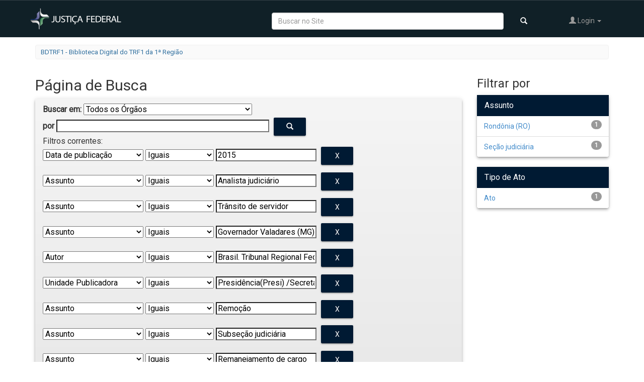

--- FILE ---
content_type: text/html;charset=UTF-8
request_url: https://portal.trf1.jus.br/dspace/simple-search?query=&filter_field_1=dateIssued&filter_type_1=equals&filter_value_1=2015&filter_field_2=subject&filter_type_2=equals&filter_value_2=Analista+judici%C3%A1rio&filter_field_3=subject&filter_type_3=equals&filter_value_3=Tr%C3%A2nsito+de+servidor&filter_field_4=subject&filter_type_4=equals&filter_value_4=Governador+Valadares+%28MG%29&filter_field_5=author&filter_type_5=equals&filter_value_5=Brasil.+Tribunal+Regional+Federal+%28Regi%C3%A3o%2C+1.%29+%28TRF1%29&filter_field_6=other&filter_type_6=equals&filter_value_6=Presid%C3%AAncia%28Presi%29+%2FSecretaria+de+Recursos+Humanos+%28Secre%29&filter_field_7=subject&filter_type_7=equals&filter_value_7=Remo%C3%A7%C3%A3o&filter_field_8=subject&filter_type_8=equals&filter_value_8=Subse%C3%A7%C3%A3o+judici%C3%A1ria&etal=0&filtername=subject&filterquery=Remanejamento+de+cargo&filtertype=equals&sort_by=dc.title_sort&order=desc&rpp=80
body_size: 56016
content:


















<!DOCTYPE html>
<html>
    <head>
        <title>BDTRF1 - Biblioteca Digital do TRF1 da 1ª Região: Página de Busca</title>
        <meta http-equiv="Content-Type" content="text/html; charset=UTF-8" />
        <meta name="Generator" content="DSpace 5.8" />
        <link href="https://fonts.googleapis.com/css?family=Roboto" rel="stylesheet">
        <link rel="stylesheet" href="https://use.fontawesome.com/releases/v5.0.8/css/solid.css" integrity="sha384-v2Tw72dyUXeU3y4aM2Y0tBJQkGfplr39mxZqlTBDUZAb9BGoC40+rdFCG0m10lXk" crossorigin="anonymous">
        <link rel="stylesheet" href="https://use.fontawesome.com/releases/v5.0.8/css/fontawesome.css" integrity="sha384-q3jl8XQu1OpdLgGFvNRnPdj5VIlCvgsDQTQB6owSOHWlAurxul7f+JpUOVdAiJ5P" crossorigin="anonymous">
        <link rel="stylesheet" href="https://fonts.googleapis.com/icon?family=Material+Icons">
        <meta name="viewport" content="width=device-width, initial-scale=1.0">
        <link rel="shortcut icon" href="/dspace/favicon.ico" type="image/x-icon"/>
        <link rel="stylesheet" href="/dspace/static/material/material.css" />
	    <link rel="stylesheet" href="/dspace/static/css/jquery-ui-1.10.3.custom/redmond/jquery-ui-1.10.3.custom.css" type="text/css" />
	    <link rel="stylesheet" href="/dspace/static/css/bootstrap/bootstrap.min.css" type="text/css" />
	    <link rel="stylesheet" href="/dspace/static/css/bootstrap/bootstrap-theme.min.css" type="text/css" />
	    <link rel="stylesheet" href="/dspace/static/css/bootstrap/dspace-theme.css" type="text/css" />
        <link rel="stylesheet" href="/dspace/static/css/trf1.css" type="text/css" />

        <link rel="search" type="application/opensearchdescription+xml" href="/dspace/open-search/description.xml" title="DSpace"/>

        
	<script type='text/javascript' src="/dspace/static/js/jquery/jquery-1.10.2.min.js"></script>
	<script type='text/javascript' src='/dspace/static/js/jquery/jquery-ui-1.10.3.custom.min.js'></script>
	<script type='text/javascript' src='/dspace/static/js/bootstrap/bootstrap.min.js'></script>
	<script type='text/javascript' src='/dspace/static/js/holder.js'></script>
	<script type="text/javascript" src="/dspace/utils.js"></script>
    <script type="text/javascript" src="/dspace/static/js/choice-support.js"> </script>
    <script type="text/javascript" src="/dspace/static/material/material.js"> </script>

    
    
		<script type="text/javascript">
	var jQ = jQuery.noConflict();
	jQ(document).ready(function() {
		jQ( "#spellCheckQuery").click(function(){
			jQ("#query").val(jQ(this).attr('data-spell'));
			jQ("#main-query-submit").click();
		});
		jQ( "#filterquery" )
			.autocomplete({
				source: function( request, response ) {
					jQ.ajax({
						url: "/dspace/json/discovery/autocomplete?query=&filter_field_1=dateIssued&filter_type_1=equals&filter_value_1=2015&filter_field_2=subject&filter_type_2=equals&filter_value_2=Analista+judici%C3%A1rio&filter_field_3=subject&filter_type_3=equals&filter_value_3=Tr%C3%A2nsito+de+servidor&filter_field_4=subject&filter_type_4=equals&filter_value_4=Governador+Valadares+%28MG%29&filter_field_5=author&filter_type_5=equals&filter_value_5=Brasil.+Tribunal+Regional+Federal+%28Regi%C3%A3o%2C+1.%29+%28TRF1%29&filter_field_6=other&filter_type_6=equals&filter_value_6=Presid%C3%AAncia%28Presi%29+%2FSecretaria+de+Recursos+Humanos+%28Secre%29&filter_field_7=subject&filter_type_7=equals&filter_value_7=Remo%C3%A7%C3%A3o&filter_field_8=subject&filter_type_8=equals&filter_value_8=Subse%C3%A7%C3%A3o+judici%C3%A1ria&filter_field_9=subject&filter_type_9=equals&filter_value_9=Remanejamento+de+cargo",
						dataType: "json",
						cache: false,
						data: {
							auto_idx: jQ("#filtername").val(),
							auto_query: request.term,
							auto_sort: 'count',
							auto_type: jQ("#filtertype").val(),
							location: ''
						},
						success: function( data ) {
							response( jQ.map( data.autocomplete, function( item ) {
								var tmp_val = item.authorityKey;
								if (tmp_val == null || tmp_val == '')
								{
									tmp_val = item.displayedValue;
								}
								return {
									label: item.displayedValue + " (" + item.count + ")",
									value: tmp_val
								};
							}))
						}
					})
				}
			});
	});
	function validateFilters() {
		return document.getElementById("filterquery").value.length > 0;
	}


</script>
		
    

<!-- HTML5 shim and Respond.js IE8 support of HTML5 elements and media queries -->
<!--[if lt IE 9]>
  <script src="/dspace/static/js/html5shiv.js"></script>
  <script src="/dspace/static/js/respond.min.js"></script>
<![endif]-->
    </head>

    
    
    <body class="undernavigation">
<a class="sr-only" href="#content">Skip navigation</a>
<header class="navbar navbar-inverse">
    
            <div class="container">
                
























<div class="row nav-bar-row">
    <div class="col-sm-3">
        <div class="navbar-header">
            <button type="button" class="navbar-toggle nav-icon" data-toggle="collapse" data-target=".navbar-collapse">
                <span class="icon-bar"></span>
                <span class="icon-bar"></span>
                <span class="icon-bar"></span>
            </button>
            <a class="navbar-brand" href="http://trf1.jus.br/"><img src="/dspace/image/logo.png" alt="TRF logo" /></a>
        </div>
    </div>

    <div class="col-sm-9" style="padding-left: 1px">
        <nav class="collapse navbar-collapse bs-navbar-collapse pull-right" role="navigation" style="position: relative;">
            <ul class="nav navbar-nav navbar-right">
                <li class="dropdown visible-lg">
                    <form method="get" action="/dspace/simple-search" class="navbar-form" style="float:left">
                        <div class="form-group">
                            <input type="text" class="form-control" placeholder="Buscar no Site" style="width: 80%" name="query" id="tequery"/>
                            <button type="submit" class="btn btn-primary"><span class="glyphicon glyphicon-search"></span></button>
                        </div>

                    </form>
                </li>

                <li class="dropdown">
                    
                    <a href="#" class="dropdown-toggle" data-toggle="dropdown"><span class="glyphicon glyphicon-user"></span> Login <b class="caret"></b></a>
                    
                    <ul class="dropdown-menu">
                        <li><a href="/dspace/mydspace">Meu espaço</a></li>
                        <li><a href="/dspace/subscribe">Receber atualizações<br/> por e-mail</a></li>
                        <li><a href="/dspace/profile">Editar perfil</a></li>

                        
                    </ul>
                </li>
                
            </ul>
        </nav>
    </div>
</div>
            </div>

</header>

<main id="content" role="main">


<div class="container">
                







<ol class="breadcrumb btn-success">

  <li><a href="/dspace/">BDTRF1 - Biblioteca Digital do TRF1 da 1ª Região</a></li>

    

    

</ol>

</div>                



        
<div class="container">

	<div class="row">
		<div class="col-md-9">
		












































    

<h2>Página de Busca</h2>

	
		<div class="discovery-search-form panel panel-default">
			
			<div class="discovery-query panel-heading">
			<form action="simple-search" method="get">
				 <label for="tlocation">
					Buscar em:
				 </label>
				 <select name="location" id="tlocation">
		
											
											<option selected="selected" value="/">Todos os &Oacute;rg&atilde;os</option>
		
										<option value="123/48425" >
											Seção Judiciária da Bahia</option>
		
										<option value="123/46329" >
											Seção Judiciária de Goiás</option>
		
										<option value="123/46333" >
											Seção Judiciária de Rondônia</option>
		
										<option value="123/46788" >
											Seção Judiciária de Roraima</option>
		
										<option value="123/48427" >
											Seção Judiciária de Tocantins</option>
		
										<option value="123/46799" >
											Seção Judiciária do Acre</option>
		
										<option value="123/48416" >
											Seção Judiciária do Amapá</option>
		
										<option value="123/48429" >
											Seção Judiciária do Amazonas</option>
		
										<option value="123/46327" >
											Seção Judiciária do Distrito Federal</option>
		
										<option value="123/46330" >
											Seção Judiciária do Maranhão</option>
		
										<option value="123/46332" >
											Seção Judiciária do Mato Grosso</option>
		
										<option value="123/46331" >
											Seção Judiciária do Pará</option>
		
										<option value="123/48430" >
											Seção Judiciária do Piauí</option>
		
										<option value="123/3" >
											Tribunal Regional Federal da Primeira Região</option>
		
										<option value="123/46328" >
											Tribunal Regional Federal da Sexta Região</option>
		                                </select><br/>
										<label for="query">por</label>
										<input type="text" size="50" id="query" name="query" value="" style="height: 25px"/>
										<button type="submit" id="main-query-submit" class="btn btn-primary" ><span class="glyphicon glyphicon-search"></span></button>
		
										<input type="hidden" value="80" name="rpp" />
										<input type="hidden" value="dc.title_sort" name="sort_by" />
										<input type="hidden" value="desc" name="order" />
		
				<div class="discovery-search-appliedFilters">
				<span>Filtros correntes:</span>
				
						<select id="filter_field_1" name="filter_field_1">
						<option value="title">Título</option><option value="author">Autor</option><option value="subject">Assunto</option><option value="dateIssued" selected="selected">Data de publicação</option><option value="uri">Tipo de Ato</option><option value="other">Unidade Publicadora</option><option value="number">Número do Ato</option><option value="abstract">Ementa</option><option value="tipo">Tipo</option><option value="situacao">Situação</option><option value="catprat">Categoria da Prática (Banco de Boas Práticas)</option><option value="tipoprat">Tipo da Prática(Banco de Boas Práticas)</option><option value="cat">Categoria (Prod. Intelectual)</option>
						</select>
						<select id="filter_type_1" name="filter_type_1">
						<option value="equals" selected="selected">Iguais</option><option value="contains">Contém</option><option value="authority">Identificado</option><option value="notequals">Diferentes</option><option value="notcontains">Não contém</option><option value="notauthority">Não identificado</option>
						</select>
						<input type="text" style="height: 25px" id="filter_value_1" name="filter_value_1" value="2015" size="45"/>
						<input class="btn btn-primary" style="background: #001A33;color: #FFFFFF;" type="submit" id="submit_filter_remove_1" name="submit_filter_remove_1" value="X" />
						<br/>
						
						<select id="filter_field_2" name="filter_field_2">
						<option value="title">Título</option><option value="author">Autor</option><option value="subject" selected="selected">Assunto</option><option value="dateIssued">Data de publicação</option><option value="uri">Tipo de Ato</option><option value="other">Unidade Publicadora</option><option value="number">Número do Ato</option><option value="abstract">Ementa</option><option value="tipo">Tipo</option><option value="situacao">Situação</option><option value="catprat">Categoria da Prática (Banco de Boas Práticas)</option><option value="tipoprat">Tipo da Prática(Banco de Boas Práticas)</option><option value="cat">Categoria (Prod. Intelectual)</option>
						</select>
						<select id="filter_type_2" name="filter_type_2">
						<option value="equals" selected="selected">Iguais</option><option value="contains">Contém</option><option value="authority">Identificado</option><option value="notequals">Diferentes</option><option value="notcontains">Não contém</option><option value="notauthority">Não identificado</option>
						</select>
						<input type="text" style="height: 25px" id="filter_value_2" name="filter_value_2" value="Analista&#x20;judiciário" size="45"/>
						<input class="btn btn-primary" style="background: #001A33;color: #FFFFFF;" type="submit" id="submit_filter_remove_2" name="submit_filter_remove_2" value="X" />
						<br/>
						
						<select id="filter_field_3" name="filter_field_3">
						<option value="title">Título</option><option value="author">Autor</option><option value="subject" selected="selected">Assunto</option><option value="dateIssued">Data de publicação</option><option value="uri">Tipo de Ato</option><option value="other">Unidade Publicadora</option><option value="number">Número do Ato</option><option value="abstract">Ementa</option><option value="tipo">Tipo</option><option value="situacao">Situação</option><option value="catprat">Categoria da Prática (Banco de Boas Práticas)</option><option value="tipoprat">Tipo da Prática(Banco de Boas Práticas)</option><option value="cat">Categoria (Prod. Intelectual)</option>
						</select>
						<select id="filter_type_3" name="filter_type_3">
						<option value="equals" selected="selected">Iguais</option><option value="contains">Contém</option><option value="authority">Identificado</option><option value="notequals">Diferentes</option><option value="notcontains">Não contém</option><option value="notauthority">Não identificado</option>
						</select>
						<input type="text" style="height: 25px" id="filter_value_3" name="filter_value_3" value="Trânsito&#x20;de&#x20;servidor" size="45"/>
						<input class="btn btn-primary" style="background: #001A33;color: #FFFFFF;" type="submit" id="submit_filter_remove_3" name="submit_filter_remove_3" value="X" />
						<br/>
						
						<select id="filter_field_4" name="filter_field_4">
						<option value="title">Título</option><option value="author">Autor</option><option value="subject" selected="selected">Assunto</option><option value="dateIssued">Data de publicação</option><option value="uri">Tipo de Ato</option><option value="other">Unidade Publicadora</option><option value="number">Número do Ato</option><option value="abstract">Ementa</option><option value="tipo">Tipo</option><option value="situacao">Situação</option><option value="catprat">Categoria da Prática (Banco de Boas Práticas)</option><option value="tipoprat">Tipo da Prática(Banco de Boas Práticas)</option><option value="cat">Categoria (Prod. Intelectual)</option>
						</select>
						<select id="filter_type_4" name="filter_type_4">
						<option value="equals" selected="selected">Iguais</option><option value="contains">Contém</option><option value="authority">Identificado</option><option value="notequals">Diferentes</option><option value="notcontains">Não contém</option><option value="notauthority">Não identificado</option>
						</select>
						<input type="text" style="height: 25px" id="filter_value_4" name="filter_value_4" value="Governador&#x20;Valadares&#x20;(MG)" size="45"/>
						<input class="btn btn-primary" style="background: #001A33;color: #FFFFFF;" type="submit" id="submit_filter_remove_4" name="submit_filter_remove_4" value="X" />
						<br/>
						
						<select id="filter_field_5" name="filter_field_5">
						<option value="title">Título</option><option value="author" selected="selected">Autor</option><option value="subject">Assunto</option><option value="dateIssued">Data de publicação</option><option value="uri">Tipo de Ato</option><option value="other">Unidade Publicadora</option><option value="number">Número do Ato</option><option value="abstract">Ementa</option><option value="tipo">Tipo</option><option value="situacao">Situação</option><option value="catprat">Categoria da Prática (Banco de Boas Práticas)</option><option value="tipoprat">Tipo da Prática(Banco de Boas Práticas)</option><option value="cat">Categoria (Prod. Intelectual)</option>
						</select>
						<select id="filter_type_5" name="filter_type_5">
						<option value="equals" selected="selected">Iguais</option><option value="contains">Contém</option><option value="authority">Identificado</option><option value="notequals">Diferentes</option><option value="notcontains">Não contém</option><option value="notauthority">Não identificado</option>
						</select>
						<input type="text" style="height: 25px" id="filter_value_5" name="filter_value_5" value="Brasil.&#x20;Tribunal&#x20;Regional&#x20;Federal&#x20;(Região,&#x20;1.)&#x20;(TRF1)" size="45"/>
						<input class="btn btn-primary" style="background: #001A33;color: #FFFFFF;" type="submit" id="submit_filter_remove_5" name="submit_filter_remove_5" value="X" />
						<br/>
						
						<select id="filter_field_6" name="filter_field_6">
						<option value="title">Título</option><option value="author">Autor</option><option value="subject">Assunto</option><option value="dateIssued">Data de publicação</option><option value="uri">Tipo de Ato</option><option value="other" selected="selected">Unidade Publicadora</option><option value="number">Número do Ato</option><option value="abstract">Ementa</option><option value="tipo">Tipo</option><option value="situacao">Situação</option><option value="catprat">Categoria da Prática (Banco de Boas Práticas)</option><option value="tipoprat">Tipo da Prática(Banco de Boas Práticas)</option><option value="cat">Categoria (Prod. Intelectual)</option>
						</select>
						<select id="filter_type_6" name="filter_type_6">
						<option value="equals" selected="selected">Iguais</option><option value="contains">Contém</option><option value="authority">Identificado</option><option value="notequals">Diferentes</option><option value="notcontains">Não contém</option><option value="notauthority">Não identificado</option>
						</select>
						<input type="text" style="height: 25px" id="filter_value_6" name="filter_value_6" value="Presidência(Presi)&#x20;&#x2F;Secretaria&#x20;de&#x20;Recursos&#x20;Humanos&#x20;(Secre)" size="45"/>
						<input class="btn btn-primary" style="background: #001A33;color: #FFFFFF;" type="submit" id="submit_filter_remove_6" name="submit_filter_remove_6" value="X" />
						<br/>
						
						<select id="filter_field_7" name="filter_field_7">
						<option value="title">Título</option><option value="author">Autor</option><option value="subject" selected="selected">Assunto</option><option value="dateIssued">Data de publicação</option><option value="uri">Tipo de Ato</option><option value="other">Unidade Publicadora</option><option value="number">Número do Ato</option><option value="abstract">Ementa</option><option value="tipo">Tipo</option><option value="situacao">Situação</option><option value="catprat">Categoria da Prática (Banco de Boas Práticas)</option><option value="tipoprat">Tipo da Prática(Banco de Boas Práticas)</option><option value="cat">Categoria (Prod. Intelectual)</option>
						</select>
						<select id="filter_type_7" name="filter_type_7">
						<option value="equals" selected="selected">Iguais</option><option value="contains">Contém</option><option value="authority">Identificado</option><option value="notequals">Diferentes</option><option value="notcontains">Não contém</option><option value="notauthority">Não identificado</option>
						</select>
						<input type="text" style="height: 25px" id="filter_value_7" name="filter_value_7" value="Remoção" size="45"/>
						<input class="btn btn-primary" style="background: #001A33;color: #FFFFFF;" type="submit" id="submit_filter_remove_7" name="submit_filter_remove_7" value="X" />
						<br/>
						
						<select id="filter_field_8" name="filter_field_8">
						<option value="title">Título</option><option value="author">Autor</option><option value="subject" selected="selected">Assunto</option><option value="dateIssued">Data de publicação</option><option value="uri">Tipo de Ato</option><option value="other">Unidade Publicadora</option><option value="number">Número do Ato</option><option value="abstract">Ementa</option><option value="tipo">Tipo</option><option value="situacao">Situação</option><option value="catprat">Categoria da Prática (Banco de Boas Práticas)</option><option value="tipoprat">Tipo da Prática(Banco de Boas Práticas)</option><option value="cat">Categoria (Prod. Intelectual)</option>
						</select>
						<select id="filter_type_8" name="filter_type_8">
						<option value="equals" selected="selected">Iguais</option><option value="contains">Contém</option><option value="authority">Identificado</option><option value="notequals">Diferentes</option><option value="notcontains">Não contém</option><option value="notauthority">Não identificado</option>
						</select>
						<input type="text" style="height: 25px" id="filter_value_8" name="filter_value_8" value="Subseção&#x20;judiciária" size="45"/>
						<input class="btn btn-primary" style="background: #001A33;color: #FFFFFF;" type="submit" id="submit_filter_remove_8" name="submit_filter_remove_8" value="X" />
						<br/>
						
						<select id="filter_field_9" name="filter_field_9">
						<option value="title">Título</option><option value="author">Autor</option><option value="subject" selected="selected">Assunto</option><option value="dateIssued">Data de publicação</option><option value="uri">Tipo de Ato</option><option value="other">Unidade Publicadora</option><option value="number">Número do Ato</option><option value="abstract">Ementa</option><option value="tipo">Tipo</option><option value="situacao">Situação</option><option value="catprat">Categoria da Prática (Banco de Boas Práticas)</option><option value="tipoprat">Tipo da Prática(Banco de Boas Práticas)</option><option value="cat">Categoria (Prod. Intelectual)</option>
						</select>
						<select id="filter_type_9" name="filter_type_9">
						<option value="equals" selected="selected">Iguais</option><option value="contains">Contém</option><option value="authority">Identificado</option><option value="notequals">Diferentes</option><option value="notcontains">Não contém</option><option value="notauthority">Não identificado</option>
						</select>
						<input type="text" style="height: 25px" id="filter_value_9" name="filter_value_9" value="Remanejamento&#x20;de&#x20;cargo" size="45"/>
						<input class="btn btn-primary" style="background: #001A33;color: #FFFFFF;" type="submit" id="submit_filter_remove_9" name="submit_filter_remove_9" value="X" />
						<br/>
						
				</div>
		
		<a class="btn btn-primary" style="background: #001A33;color: #FFFFFF;" href="/dspace/simple-search">Limpar campos</a>
				</form>
				</div>
		
				<div class="discovery-search-filters panel-body">
				<h5>Adicionar filtros:</h5>
				<p class="discovery-search-filters-hint">Utilizar filtros para refinar o resultado de busca.</p>
				<form action="simple-search" method="get">
				<input type="hidden" value="" name="location" />
				<input type="hidden" value="" name="query" />
				
							<input type="hidden" id="filter_field_1" name="filter_field_1" value="dateIssued" />
							<input type="hidden" id="filter_type_1" name="filter_type_1" value="equals" />
							<input type="hidden" id="filter_value_1" name="filter_value_1" value="2015" />
							
							<input type="hidden" id="filter_field_2" name="filter_field_2" value="subject" />
							<input type="hidden" id="filter_type_2" name="filter_type_2" value="equals" />
							<input type="hidden" id="filter_value_2" name="filter_value_2" value="Analista&#x20;judiciário" />
							
							<input type="hidden" id="filter_field_3" name="filter_field_3" value="subject" />
							<input type="hidden" id="filter_type_3" name="filter_type_3" value="equals" />
							<input type="hidden" id="filter_value_3" name="filter_value_3" value="Trânsito&#x20;de&#x20;servidor" />
							
							<input type="hidden" id="filter_field_4" name="filter_field_4" value="subject" />
							<input type="hidden" id="filter_type_4" name="filter_type_4" value="equals" />
							<input type="hidden" id="filter_value_4" name="filter_value_4" value="Governador&#x20;Valadares&#x20;(MG)" />
							
							<input type="hidden" id="filter_field_5" name="filter_field_5" value="author" />
							<input type="hidden" id="filter_type_5" name="filter_type_5" value="equals" />
							<input type="hidden" id="filter_value_5" name="filter_value_5" value="Brasil.&#x20;Tribunal&#x20;Regional&#x20;Federal&#x20;(Região,&#x20;1.)&#x20;(TRF1)" />
							
							<input type="hidden" id="filter_field_6" name="filter_field_6" value="other" />
							<input type="hidden" id="filter_type_6" name="filter_type_6" value="equals" />
							<input type="hidden" id="filter_value_6" name="filter_value_6" value="Presidência(Presi)&#x20;&#x2F;Secretaria&#x20;de&#x20;Recursos&#x20;Humanos&#x20;(Secre)" />
							
							<input type="hidden" id="filter_field_7" name="filter_field_7" value="subject" />
							<input type="hidden" id="filter_type_7" name="filter_type_7" value="equals" />
							<input type="hidden" id="filter_value_7" name="filter_value_7" value="Remoção" />
							
							<input type="hidden" id="filter_field_8" name="filter_field_8" value="subject" />
							<input type="hidden" id="filter_type_8" name="filter_type_8" value="equals" />
							<input type="hidden" id="filter_value_8" name="filter_value_8" value="Subseção&#x20;judiciária" />
							
							<input type="hidden" id="filter_field_9" name="filter_field_9" value="subject" />
							<input type="hidden" id="filter_type_9" name="filter_type_9" value="equals" />
							<input type="hidden" id="filter_value_9" name="filter_value_9" value="Remanejamento&#x20;de&#x20;cargo" />
							
				<select id="filtername" name="filtername">
				<option value="title">Título</option><option value="author">Autor</option><option value="subject">Assunto</option><option value="dateIssued">Data de publicação</option><option value="uri">Tipo de Ato</option><option value="other">Unidade Publicadora</option><option value="number">Número do Ato</option><option value="abstract">Ementa</option><option value="tipo">Tipo</option><option value="situacao">Situação</option><option value="catprat">Categoria da Prática (Banco de Boas Práticas)</option><option value="tipoprat">Tipo da Prática(Banco de Boas Práticas)</option><option value="cat">Categoria (Prod. Intelectual)</option>
				</select>
				<select id="filtertype" name="filtertype">
				<option value="equals">Iguais</option><option value="contains">Contém</option><option value="authority">Identificado</option><option value="notequals">Diferentes</option><option value="notcontains">Não contém</option><option value="notauthority">Não identificado</option>
				</select>
				<input type="text" style="height: 25px" id="filterquery" name="filterquery" size="45" required="required" />
				<input type="hidden" value="80" name="rpp" />
				<input type="hidden" value="dc.title_sort" name="sort_by" />
				<input type="hidden" value="desc" name="order" />
				<input class="btn btn-primary" type="submit" style=" background: #001A33;color: #FFFFFF;" value="Adicionar" onclick="return validateFilters()" />
				</form>
				</div>
		
				
		   <div class="discovery-pagination-controls panel-footer">
		   <form action="simple-search" method="get">
		   <input type="hidden" value="" name="location" />
		   <input type="hidden" value="" name="query" />
			
							<input type="hidden" id="filter_field_1" name="filter_field_1" value="dateIssued" />
							<input type="hidden" id="filter_type_1" name="filter_type_1" value="equals" />
							<input type="hidden" id="filter_value_1" name="filter_value_1" value="2015" />
							
							<input type="hidden" id="filter_field_2" name="filter_field_2" value="subject" />
							<input type="hidden" id="filter_type_2" name="filter_type_2" value="equals" />
							<input type="hidden" id="filter_value_2" name="filter_value_2" value="Analista&#x20;judiciário" />
							
							<input type="hidden" id="filter_field_3" name="filter_field_3" value="subject" />
							<input type="hidden" id="filter_type_3" name="filter_type_3" value="equals" />
							<input type="hidden" id="filter_value_3" name="filter_value_3" value="Trânsito&#x20;de&#x20;servidor" />
							
							<input type="hidden" id="filter_field_4" name="filter_field_4" value="subject" />
							<input type="hidden" id="filter_type_4" name="filter_type_4" value="equals" />
							<input type="hidden" id="filter_value_4" name="filter_value_4" value="Governador&#x20;Valadares&#x20;(MG)" />
							
							<input type="hidden" id="filter_field_5" name="filter_field_5" value="author" />
							<input type="hidden" id="filter_type_5" name="filter_type_5" value="equals" />
							<input type="hidden" id="filter_value_5" name="filter_value_5" value="Brasil.&#x20;Tribunal&#x20;Regional&#x20;Federal&#x20;(Região,&#x20;1.)&#x20;(TRF1)" />
							
							<input type="hidden" id="filter_field_6" name="filter_field_6" value="other" />
							<input type="hidden" id="filter_type_6" name="filter_type_6" value="equals" />
							<input type="hidden" id="filter_value_6" name="filter_value_6" value="Presidência(Presi)&#x20;&#x2F;Secretaria&#x20;de&#x20;Recursos&#x20;Humanos&#x20;(Secre)" />
							
							<input type="hidden" id="filter_field_7" name="filter_field_7" value="subject" />
							<input type="hidden" id="filter_type_7" name="filter_type_7" value="equals" />
							<input type="hidden" id="filter_value_7" name="filter_value_7" value="Remoção" />
							
							<input type="hidden" id="filter_field_8" name="filter_field_8" value="subject" />
							<input type="hidden" id="filter_type_8" name="filter_type_8" value="equals" />
							<input type="hidden" id="filter_value_8" name="filter_value_8" value="Subseção&#x20;judiciária" />
							
							<input type="hidden" id="filter_field_9" name="filter_field_9" value="subject" />
							<input type="hidden" id="filter_type_9" name="filter_type_9" value="equals" />
							<input type="hidden" id="filter_value_9" name="filter_value_9" value="Remanejamento&#x20;de&#x20;cargo" />
							
				   <label for="rpp">Resultados/Página</label>
				   <select name="rpp">
		
						   <option value="5" >5</option>
		
						   <option value="10" >10</option>
		
						   <option value="15" >15</option>
		
						   <option value="20" >20</option>
		
						   <option value="25" >25</option>
		
						   <option value="30" >30</option>
		
						   <option value="35" >35</option>
		
						   <option value="40" >40</option>
		
						   <option value="45" >45</option>
		
						   <option value="50" >50</option>
		
						   <option value="55" >55</option>
		
						   <option value="60" >60</option>
		
						   <option value="65" >65</option>
		
						   <option value="70" >70</option>
		
						   <option value="75" >75</option>
		
						   <option value="80" selected="selected">80</option>
		
						   <option value="85" >85</option>
		
						   <option value="90" >90</option>
		
						   <option value="95" >95</option>
		
						   <option value="100" >100</option>
		
				   </select>
				   &nbsp;|&nbsp;
		
					   <label for="sort_by">Ordenar registros por</label>
					   <select name="sort_by">
                           <option value="score">Data de Publicação</option>
                           <option value="score">Data do documento</option>
						   <option value="score">Relevância</option>
                           <option value="score">Título</option>


					   </select>
		
				   <label for="order">Ordenar</label>
				   <select name="order">
					   <option value="ASC" >Crescente</option>
					   <option value="DESC" selected="selected">Descendente</option>
				   </select>
				   <label for="etal">Registro(s)</label>
				   <select name="etal">
		
					   <option value="0" selected="selected">Todos</option>
		<option value="1" >1</option>
							   <option value="5" >5</option>
		
							   <option value="10" >10</option>
		
							   <option value="15" >15</option>
		
							   <option value="20" >20</option>
		
							   <option value="25" >25</option>
		
							   <option value="30" >30</option>
		
							   <option value="35" >35</option>
		
							   <option value="40" >40</option>
		
							   <option value="45" >45</option>
		
							   <option value="50" >50</option>
		
				   </select>
				   <input class="btn btn-primary" style="background: #001A33;color: #FFFFFF;" type="submit" name="submit_search" value="Aplicar" />

			   <p></p>
			   <p>
				   <a href="#" id="linkCollapse" class="linkCollapse" href="#" data-toggle="collapse" aria-expanded="true" data-target="#collapseID"><b>Dicas de Pesquisa</b></a>

			   <div id="collapseID" class="collapse">

					   Data: "2019" ou "2019-01-15"
					   <br>Frases exatas, use aspas: “manual de atribuições”
					   <br>Exclusão de termos: estrutura -"corregedoria regional"
		   		</div>



			   </p>



		
		</form>
		   </div>
		</div>
	

	

	
	

	
	
	
	
	
    
    




<hr/>
<div class="discovery-result-pagination row container">

    
	<div class="alert alert-info">
		Resultado 1-1 de 1.

	</div>
    <ul class="pagination pull-right">
	<li class="disabled"><span>Anterior</span></li>
	
	<li class="active"><span>1</span></li>

	<li class="disabled"><span>Próximo</span></li>
	</ul>
<!-- give a content to the div -->
</div>
<div class="discovery-result-results">





    <div class="panel panel-info">
    <div class="panel-heading">
		Conjunto de itens:
		<div class="btn-group discovery-sort-options-menu pull-right controls-gear-wrapper" id="aspect_discovery_SimpleSearch_div_search-controls-gear">
			<button data-toggle="dropdown" style="margin-top: -6px" aria-expanded="false"><span aria-hidden="true" class="glyphicon glyphicon-cog"></span></button>
			<ul role="menu" class="dropdown-menu">

				

				

				<li id="aspect_discovery_SimpleSearch_item_sort-head" class=" gear-head first dropdown-header">Opções de ordenação:</li>
				<li id="aspect_discovery_SimpleSearch_item_relevance" class=" gear-option">
					<a class="" href="/dspace/simple-search?query=&filter_field_1=dateIssued&filter_type_1=equals&filter_value_1=2015&filter_field_2=subject&filter_type_2=equals&filter_value_2=Analista+judici%C3%A1rio&filter_field_3=subject&filter_type_3=equals&filter_value_3=Tr%C3%A2nsito+de+servidor&filter_field_4=subject&filter_type_4=equals&filter_value_4=Governador+Valadares+%28MG%29&filter_field_5=author&filter_type_5=equals&filter_value_5=Brasil.+Tribunal+Regional+Federal+%28Regi%C3%A3o%2C+1.%29+%28TRF1%29&filter_field_6=other&filter_type_6=equals&filter_value_6=Presid%C3%AAncia%28Presi%29+%2FSecretaria+de+Recursos+Humanos+%28Secre%29&filter_field_7=subject&filter_type_7=equals&filter_value_7=Remo%C3%A7%C3%A3o&filter_field_8=subject&filter_type_8=equals&filter_value_8=Subse%C3%A7%C3%A3o+judici%C3%A1ria&etal=0&filtername=subject&filterquery=Remanejamento+de+cargo&filtertype=equals&rpp=80&amp;sort_by=score&amp;order=desc"><span class="glyphicon glyphicon-ok btn-xs invisible"></span>Relevância</a>
				</li>
				<li id="aspect_discovery_SimpleSearch_item_dc_title_sort" class=" gear-option">

					<a href="/dspace/simple-search?query=&filter_field_1=dateIssued&filter_type_1=equals&filter_value_1=2015&filter_field_2=subject&filter_type_2=equals&filter_value_2=Analista+judici%C3%A1rio&filter_field_3=subject&filter_type_3=equals&filter_value_3=Tr%C3%A2nsito+de+servidor&filter_field_4=subject&filter_type_4=equals&filter_value_4=Governador+Valadares+%28MG%29&filter_field_5=author&filter_type_5=equals&filter_value_5=Brasil.+Tribunal+Regional+Federal+%28Regi%C3%A3o%2C+1.%29+%28TRF1%29&filter_field_6=other&filter_type_6=equals&filter_value_6=Presid%C3%AAncia%28Presi%29+%2FSecretaria+de+Recursos+Humanos+%28Secre%29&filter_field_7=subject&filter_type_7=equals&filter_value_7=Remo%C3%A7%C3%A3o&filter_field_8=subject&filter_type_8=equals&filter_value_8=Subse%C3%A7%C3%A3o+judici%C3%A1ria&etal=0&filtername=subject&filterquery=Remanejamento+de+cargo&filtertype=equals&rpp=80&amp;sort_by=dc.title_sort&amp;order=asc"><span class="glyphicon glyphicon-ok btn-xs invisible"></span>Título - crescente</a>
				</li>
				<li id="aspect_discovery_SimpleSearch_item_dc_title_sort" class=" gear-option">
					<a href="/dspace/simple-search?query=&filter_field_1=dateIssued&filter_type_1=equals&filter_value_1=2015&filter_field_2=subject&filter_type_2=equals&filter_value_2=Analista+judici%C3%A1rio&filter_field_3=subject&filter_type_3=equals&filter_value_3=Tr%C3%A2nsito+de+servidor&filter_field_4=subject&filter_type_4=equals&filter_value_4=Governador+Valadares+%28MG%29&filter_field_5=author&filter_type_5=equals&filter_value_5=Brasil.+Tribunal+Regional+Federal+%28Regi%C3%A3o%2C+1.%29+%28TRF1%29&filter_field_6=other&filter_type_6=equals&filter_value_6=Presid%C3%AAncia%28Presi%29+%2FSecretaria+de+Recursos+Humanos+%28Secre%29&filter_field_7=subject&filter_type_7=equals&filter_value_7=Remo%C3%A7%C3%A3o&filter_field_8=subject&filter_type_8=equals&filter_value_8=Subse%C3%A7%C3%A3o+judici%C3%A1ria&etal=0&filtername=subject&filterquery=Remanejamento+de+cargo&filtertype=equals&rpp=80&amp;sort_by=dc.title_sort&amp;order=desc"><span class="glyphicon glyphicon-ok btn-xs "></span>Título - decrescente</a>
				</li>
				<li id="aspect_discovery_SimpleSearch_item_dc_date_issued_dt" class=" gear-option">
					<a href="/dspace/simple-search?query=&filter_field_1=dateIssued&filter_type_1=equals&filter_value_1=2015&filter_field_2=subject&filter_type_2=equals&filter_value_2=Analista+judici%C3%A1rio&filter_field_3=subject&filter_type_3=equals&filter_value_3=Tr%C3%A2nsito+de+servidor&filter_field_4=subject&filter_type_4=equals&filter_value_4=Governador+Valadares+%28MG%29&filter_field_5=author&filter_type_5=equals&filter_value_5=Brasil.+Tribunal+Regional+Federal+%28Regi%C3%A3o%2C+1.%29+%28TRF1%29&filter_field_6=other&filter_type_6=equals&filter_value_6=Presid%C3%AAncia%28Presi%29+%2FSecretaria+de+Recursos+Humanos+%28Secre%29&filter_field_7=subject&filter_type_7=equals&filter_value_7=Remo%C3%A7%C3%A3o&filter_field_8=subject&filter_type_8=equals&filter_value_8=Subse%C3%A7%C3%A3o+judici%C3%A1ria&etal=0&filtername=subject&filterquery=Remanejamento+de+cargo&filtertype=equals&rpp=80&amp;sort_by=dc.date.issued_dt&amp;order=asc"><span class="glyphicon glyphicon-ok btn-xs invisible"></span>Data de publicação - crescente</a>
				</li>
				<li id="aspect_discovery_SimpleSearch_item_dc_date_issued_dt" class=" gear-option">
					<a href="/dspace/simple-search?query=&filter_field_1=dateIssued&filter_type_1=equals&filter_value_1=2015&filter_field_2=subject&filter_type_2=equals&filter_value_2=Analista+judici%C3%A1rio&filter_field_3=subject&filter_type_3=equals&filter_value_3=Tr%C3%A2nsito+de+servidor&filter_field_4=subject&filter_type_4=equals&filter_value_4=Governador+Valadares+%28MG%29&filter_field_5=author&filter_type_5=equals&filter_value_5=Brasil.+Tribunal+Regional+Federal+%28Regi%C3%A3o%2C+1.%29+%28TRF1%29&filter_field_6=other&filter_type_6=equals&filter_value_6=Presid%C3%AAncia%28Presi%29+%2FSecretaria+de+Recursos+Humanos+%28Secre%29&filter_field_7=subject&filter_type_7=equals&filter_value_7=Remo%C3%A7%C3%A3o&filter_field_8=subject&filter_type_8=equals&filter_value_8=Subse%C3%A7%C3%A3o+judici%C3%A1ria&etal=0&filtername=subject&filterquery=Remanejamento+de+cargo&filtertype=equals&rpp=80&amp;sort_by=dc.date.issued_dt&amp;order=desc"><span class="glyphicon glyphicon-ok btn-xs invisible"></span>Data de publicação - decrescente</a>
				</li>
				<li id="aspect_discovery_SimpleSearch_item_dc_date_accessioned_dt" class=" gear-option">
					<a href="/dspace/simple-search?query=&filter_field_1=dateIssued&filter_type_1=equals&filter_value_1=2015&filter_field_2=subject&filter_type_2=equals&filter_value_2=Analista+judici%C3%A1rio&filter_field_3=subject&filter_type_3=equals&filter_value_3=Tr%C3%A2nsito+de+servidor&filter_field_4=subject&filter_type_4=equals&filter_value_4=Governador+Valadares+%28MG%29&filter_field_5=author&filter_type_5=equals&filter_value_5=Brasil.+Tribunal+Regional+Federal+%28Regi%C3%A3o%2C+1.%29+%28TRF1%29&filter_field_6=other&filter_type_6=equals&filter_value_6=Presid%C3%AAncia%28Presi%29+%2FSecretaria+de+Recursos+Humanos+%28Secre%29&filter_field_7=subject&filter_type_7=equals&filter_value_7=Remo%C3%A7%C3%A3o&filter_field_8=subject&filter_type_8=equals&filter_value_8=Subse%C3%A7%C3%A3o+judici%C3%A1ria&etal=0&filtername=subject&filterquery=Remanejamento+de+cargo&filtertype=equals&rpp=80&amp;sort_by=dc.date.accessioned_dt&amp;order=asc"><span class="glyphicon glyphicon-ok btn-xs invisible"></span>Data de inclusão - crescente</a>
				</li>
				<li id="aspect_discovery_SimpleSearch_item_dc_date_accessioned_dt" class=" gear-option">
					<a href="/dspace/simple-search?query=&filter_field_1=dateIssued&filter_type_1=equals&filter_value_1=2015&filter_field_2=subject&filter_type_2=equals&filter_value_2=Analista+judici%C3%A1rio&filter_field_3=subject&filter_type_3=equals&filter_value_3=Tr%C3%A2nsito+de+servidor&filter_field_4=subject&filter_type_4=equals&filter_value_4=Governador+Valadares+%28MG%29&filter_field_5=author&filter_type_5=equals&filter_value_5=Brasil.+Tribunal+Regional+Federal+%28Regi%C3%A3o%2C+1.%29+%28TRF1%29&filter_field_6=other&filter_type_6=equals&filter_value_6=Presid%C3%AAncia%28Presi%29+%2FSecretaria+de+Recursos+Humanos+%28Secre%29&filter_field_7=subject&filter_type_7=equals&filter_value_7=Remo%C3%A7%C3%A3o&filter_field_8=subject&filter_type_8=equals&filter_value_8=Subse%C3%A7%C3%A3o+judici%C3%A1ria&etal=0&filtername=subject&filterquery=Remanejamento+de+cargo&filtertype=equals&rpp=80&amp;sort_by=dc.date.accessioned_dt&amp;order=desc"><span class="glyphicon glyphicon-ok btn-xs invisible"></span>Data de inclusão - decrescente</a>
				</li>
				<li class="divider"></li>
				<li id="aspect_discovery_SimpleSearch_item_rpp-head" class=" gear-head dropdown-header">Resultados por página:</li>
				<li id="aspect_discovery_SimpleSearch_item_rpp-5" class="gear-option">
					<a href="/dspace/simple-search?query=&filter_field_1=dateIssued&filter_type_1=equals&filter_value_1=2015&filter_field_2=subject&filter_type_2=equals&filter_value_2=Analista+judici%C3%A1rio&filter_field_3=subject&filter_type_3=equals&filter_value_3=Tr%C3%A2nsito+de+servidor&filter_field_4=subject&filter_type_4=equals&filter_value_4=Governador+Valadares+%28MG%29&filter_field_5=author&filter_type_5=equals&filter_value_5=Brasil.+Tribunal+Regional+Federal+%28Regi%C3%A3o%2C+1.%29+%28TRF1%29&filter_field_6=other&filter_type_6=equals&filter_value_6=Presid%C3%AAncia%28Presi%29+%2FSecretaria+de+Recursos+Humanos+%28Secre%29&filter_field_7=subject&filter_type_7=equals&filter_value_7=Remo%C3%A7%C3%A3o&filter_field_8=subject&filter_type_8=equals&filter_value_8=Subse%C3%A7%C3%A3o+judici%C3%A1ria&etal=0&filtername=subject&filterquery=Remanejamento+de+cargo&filtertype=equals&sort_by=dc.title_sort&order=desc&amp;rpp=5"><span class="glyphicon glyphicon-ok btn-xs invisible"></span>5</a>
				</li>
				<li id="aspect_discovery_SimpleSearch_item_rpp-10" class="gear-option">
					<a href="/dspace/simple-search?query=&filter_field_1=dateIssued&filter_type_1=equals&filter_value_1=2015&filter_field_2=subject&filter_type_2=equals&filter_value_2=Analista+judici%C3%A1rio&filter_field_3=subject&filter_type_3=equals&filter_value_3=Tr%C3%A2nsito+de+servidor&filter_field_4=subject&filter_type_4=equals&filter_value_4=Governador+Valadares+%28MG%29&filter_field_5=author&filter_type_5=equals&filter_value_5=Brasil.+Tribunal+Regional+Federal+%28Regi%C3%A3o%2C+1.%29+%28TRF1%29&filter_field_6=other&filter_type_6=equals&filter_value_6=Presid%C3%AAncia%28Presi%29+%2FSecretaria+de+Recursos+Humanos+%28Secre%29&filter_field_7=subject&filter_type_7=equals&filter_value_7=Remo%C3%A7%C3%A3o&filter_field_8=subject&filter_type_8=equals&filter_value_8=Subse%C3%A7%C3%A3o+judici%C3%A1ria&etal=0&filtername=subject&filterquery=Remanejamento+de+cargo&filtertype=equals&sort_by=dc.title_sort&order=desc&amp;rpp=10"><span class="glyphicon glyphicon-ok btn-xs invisible"></span>10</a>
				</li>
				<li id="aspect_discovery_SimpleSearch_item_rpp-20" class=" gear-option">
					<a href="/dspace/simple-search?query=&filter_field_1=dateIssued&filter_type_1=equals&filter_value_1=2015&filter_field_2=subject&filter_type_2=equals&filter_value_2=Analista+judici%C3%A1rio&filter_field_3=subject&filter_type_3=equals&filter_value_3=Tr%C3%A2nsito+de+servidor&filter_field_4=subject&filter_type_4=equals&filter_value_4=Governador+Valadares+%28MG%29&filter_field_5=author&filter_type_5=equals&filter_value_5=Brasil.+Tribunal+Regional+Federal+%28Regi%C3%A3o%2C+1.%29+%28TRF1%29&filter_field_6=other&filter_type_6=equals&filter_value_6=Presid%C3%AAncia%28Presi%29+%2FSecretaria+de+Recursos+Humanos+%28Secre%29&filter_field_7=subject&filter_type_7=equals&filter_value_7=Remo%C3%A7%C3%A3o&filter_field_8=subject&filter_type_8=equals&filter_value_8=Subse%C3%A7%C3%A3o+judici%C3%A1ria&etal=0&filtername=subject&filterquery=Remanejamento+de+cargo&filtertype=equals&sort_by=dc.title_sort&order=desc&amp;rpp=20"><span class="glyphicon glyphicon-ok btn-xs invisible"></span>20</a>
				</li>
				<li id="aspect_discovery_SimpleSearch_item_rpp-40" class=" gear-option">
					<a href="/dspace/simple-search?query=&filter_field_1=dateIssued&filter_type_1=equals&filter_value_1=2015&filter_field_2=subject&filter_type_2=equals&filter_value_2=Analista+judici%C3%A1rio&filter_field_3=subject&filter_type_3=equals&filter_value_3=Tr%C3%A2nsito+de+servidor&filter_field_4=subject&filter_type_4=equals&filter_value_4=Governador+Valadares+%28MG%29&filter_field_5=author&filter_type_5=equals&filter_value_5=Brasil.+Tribunal+Regional+Federal+%28Regi%C3%A3o%2C+1.%29+%28TRF1%29&filter_field_6=other&filter_type_6=equals&filter_value_6=Presid%C3%AAncia%28Presi%29+%2FSecretaria+de+Recursos+Humanos+%28Secre%29&filter_field_7=subject&filter_type_7=equals&filter_value_7=Remo%C3%A7%C3%A3o&filter_field_8=subject&filter_type_8=equals&filter_value_8=Subse%C3%A7%C3%A3o+judici%C3%A1ria&etal=0&filtername=subject&filterquery=Remanejamento+de+cargo&filtertype=equals&sort_by=dc.title_sort&order=desc&amp;rpp=40"><span class="glyphicon glyphicon-ok btn-xs invisible"></span>40</a>
				</li>
				<li id="aspect_discovery_SimpleSearch_item_rpp-60" class=" gear-option">
					<a href="/dspace/simple-search?query=&filter_field_1=dateIssued&filter_type_1=equals&filter_value_1=2015&filter_field_2=subject&filter_type_2=equals&filter_value_2=Analista+judici%C3%A1rio&filter_field_3=subject&filter_type_3=equals&filter_value_3=Tr%C3%A2nsito+de+servidor&filter_field_4=subject&filter_type_4=equals&filter_value_4=Governador+Valadares+%28MG%29&filter_field_5=author&filter_type_5=equals&filter_value_5=Brasil.+Tribunal+Regional+Federal+%28Regi%C3%A3o%2C+1.%29+%28TRF1%29&filter_field_6=other&filter_type_6=equals&filter_value_6=Presid%C3%AAncia%28Presi%29+%2FSecretaria+de+Recursos+Humanos+%28Secre%29&filter_field_7=subject&filter_type_7=equals&filter_value_7=Remo%C3%A7%C3%A3o&filter_field_8=subject&filter_type_8=equals&filter_value_8=Subse%C3%A7%C3%A3o+judici%C3%A1ria&etal=0&filtername=subject&filterquery=Remanejamento+de+cargo&filtertype=equals&sort_by=dc.title_sort&order=desc&amp;rpp=60"><span class="glyphicon glyphicon-ok btn-xs invisible"></span>60</a>
				</li>
				<li id="aspect_discovery_SimpleSearch_item_rpp-80" class=" gear-option">
					<a href="/dspace/simple-search?query=&filter_field_1=dateIssued&filter_type_1=equals&filter_value_1=2015&filter_field_2=subject&filter_type_2=equals&filter_value_2=Analista+judici%C3%A1rio&filter_field_3=subject&filter_type_3=equals&filter_value_3=Tr%C3%A2nsito+de+servidor&filter_field_4=subject&filter_type_4=equals&filter_value_4=Governador+Valadares+%28MG%29&filter_field_5=author&filter_type_5=equals&filter_value_5=Brasil.+Tribunal+Regional+Federal+%28Regi%C3%A3o%2C+1.%29+%28TRF1%29&filter_field_6=other&filter_type_6=equals&filter_value_6=Presid%C3%AAncia%28Presi%29+%2FSecretaria+de+Recursos+Humanos+%28Secre%29&filter_field_7=subject&filter_type_7=equals&filter_value_7=Remo%C3%A7%C3%A3o&filter_field_8=subject&filter_type_8=equals&filter_value_8=Subse%C3%A7%C3%A3o+judici%C3%A1ria&etal=0&filtername=subject&filterquery=Remanejamento+de+cargo&filtertype=equals&sort_by=dc.title_sort&order=desc&amp;rpp=80"><span class="glyphicon glyphicon-ok btn-xs "></span>80</a>
				</li>
				<li id="aspect_discovery_SimpleSearch_item_rpp-100" class=" gear-option">
					<a href="/dspace/simple-search?query=&filter_field_1=dateIssued&filter_type_1=equals&filter_value_1=2015&filter_field_2=subject&filter_type_2=equals&filter_value_2=Analista+judici%C3%A1rio&filter_field_3=subject&filter_type_3=equals&filter_value_3=Tr%C3%A2nsito+de+servidor&filter_field_4=subject&filter_type_4=equals&filter_value_4=Governador+Valadares+%28MG%29&filter_field_5=author&filter_type_5=equals&filter_value_5=Brasil.+Tribunal+Regional+Federal+%28Regi%C3%A3o%2C+1.%29+%28TRF1%29&filter_field_6=other&filter_type_6=equals&filter_value_6=Presid%C3%AAncia%28Presi%29+%2FSecretaria+de+Recursos+Humanos+%28Secre%29&filter_field_7=subject&filter_type_7=equals&filter_value_7=Remo%C3%A7%C3%A3o&filter_field_8=subject&filter_type_8=equals&filter_value_8=Subse%C3%A7%C3%A3o+judici%C3%A1ria&etal=0&filtername=subject&filterquery=Remanejamento+de+cargo&filtertype=equals&sort_by=dc.title_sort&order=desc&amp;rpp=100"><span class="glyphicon glyphicon-ok btn-xs invisible"></span>100</a>
				</li>
			</ul>
		</div>

	</div>

    <table align="center" class="table" summary="This table browses all dspace content">
<tr><td style='width: 100px;'><a target="_blank" href="/dspace/bitstream/123/45772/1/ATO_160_2015_PRESI.pdf" /><img id='thumbnail' src="/dspace/retrieve/719755/ATO_160_2015_PRESI.pdf.jpg" alt="ATO_160_2015_PRESI.pdf.jpg" width="100.0" height="142.0"/ border="0"></a></td><td><div><a href="/dspace/handle/123/45772">Ato&#x20;Presi&#x2F;Secre&#x20;n.&#x20;160,&#x20;de&#x20;28&#x20;de&#x20;janeiro&#x20;de&#x20;2015</a></span></div><div><span id='contributor-author'>Brasil.&#x20;Tribunal&#x20;Regional&#x20;Federal&#x20;(Região,&#x20;1.)&#x20;(TRF1) (2015-01-28)</span></div><div><span id='contributor-author'>Presidência(Presi)&#x20;&#x2F;Secretaria&#x20;de&#x20;Recursos&#x20;Humanos&#x20;(Secre)</span></div><div><span id='description-abstract'><em>Remove&#x20;servidora&#x20;Grasielle&#x20;Camila&#x20;Leonel&#x20;Soares&#x20;da&#x20;Seção&#x20;Judiciária&#x20;do&#x20;Estado&#x20;de&#x20;Rondônia&#x20;para&#x20;Subseção&#x20;Judiciária&#x20;de&#x20;Governador&#x20;Valadares&#x20;(MG),&#x20;concede&#x20;30&#x20;(trinta)&#x20;dias&#x20;de&#x20;trânsito,&#x20;e&#x20;remaneja&#x20;cargo&#x20;vago&#x20;de&#x20;Analista&#x20;Judiciário,&#x20;Área&#x20;Judiciária.</em></span></div><div><span id='contributor-author'></span></div></tr>
</table>

    </div>

</div>















</div>
<div class="col-md-3">
    


<h3 class="facets">Filtrar por</h3>
<div id="facets" class="facetsBox">

<div id="facet_subject" class="panel panel-success">
	    <div class="panel-heading">Assunto</div>
	    <ul class="list-group"><li class="list-group-item"><span class="badge">1</span> <a href="/dspace/simple-search?query=&amp;sort_by=dc.title_sort&amp;order=desc&amp;rpp=80&amp;filter_field_1=dateIssued&amp;filter_type_1=equals&amp;filter_value_1=2015&amp;filter_field_2=subject&amp;filter_type_2=equals&amp;filter_value_2=Analista+judici%C3%A1rio&amp;filter_field_3=subject&amp;filter_type_3=equals&amp;filter_value_3=Tr%C3%A2nsito+de+servidor&amp;filter_field_4=subject&amp;filter_type_4=equals&amp;filter_value_4=Governador+Valadares+%28MG%29&amp;filter_field_5=author&amp;filter_type_5=equals&amp;filter_value_5=Brasil.+Tribunal+Regional+Federal+%28Regi%C3%A3o%2C+1.%29+%28TRF1%29&amp;filter_field_6=other&amp;filter_type_6=equals&amp;filter_value_6=Presid%C3%AAncia%28Presi%29+%2FSecretaria+de+Recursos+Humanos+%28Secre%29&amp;filter_field_7=subject&amp;filter_type_7=equals&amp;filter_value_7=Remo%C3%A7%C3%A3o&amp;filter_field_8=subject&amp;filter_type_8=equals&amp;filter_value_8=Subse%C3%A7%C3%A3o+judici%C3%A1ria&amp;filter_field_9=subject&amp;filter_type_9=equals&amp;filter_value_9=Remanejamento+de+cargo&amp;etal=0&amp;filtername=subject&amp;filterquery=Rond%C3%B4nia+%28RO%29&amp;filtertype=equals"
                title="Filtrado por Rondônia (RO)">
                Rondônia (RO)</a></li><li class="list-group-item"><span class="badge">1</span> <a href="/dspace/simple-search?query=&amp;sort_by=dc.title_sort&amp;order=desc&amp;rpp=80&amp;filter_field_1=dateIssued&amp;filter_type_1=equals&amp;filter_value_1=2015&amp;filter_field_2=subject&amp;filter_type_2=equals&amp;filter_value_2=Analista+judici%C3%A1rio&amp;filter_field_3=subject&amp;filter_type_3=equals&amp;filter_value_3=Tr%C3%A2nsito+de+servidor&amp;filter_field_4=subject&amp;filter_type_4=equals&amp;filter_value_4=Governador+Valadares+%28MG%29&amp;filter_field_5=author&amp;filter_type_5=equals&amp;filter_value_5=Brasil.+Tribunal+Regional+Federal+%28Regi%C3%A3o%2C+1.%29+%28TRF1%29&amp;filter_field_6=other&amp;filter_type_6=equals&amp;filter_value_6=Presid%C3%AAncia%28Presi%29+%2FSecretaria+de+Recursos+Humanos+%28Secre%29&amp;filter_field_7=subject&amp;filter_type_7=equals&amp;filter_value_7=Remo%C3%A7%C3%A3o&amp;filter_field_8=subject&amp;filter_type_8=equals&amp;filter_value_8=Subse%C3%A7%C3%A3o+judici%C3%A1ria&amp;filter_field_9=subject&amp;filter_type_9=equals&amp;filter_value_9=Remanejamento+de+cargo&amp;etal=0&amp;filtername=subject&amp;filterquery=Se%C3%A7%C3%A3o+judici%C3%A1ria&amp;filtertype=equals"
                title="Filtrado por Seção judiciária">
                Seção judiciária</a></li></ul></div><div id="facet_uri" class="panel panel-success">
	    <div class="panel-heading">Tipo de Ato</div>
	    <ul class="list-group"><li class="list-group-item"><span class="badge">1</span> <a href="/dspace/simple-search?query=&amp;sort_by=dc.title_sort&amp;order=desc&amp;rpp=80&amp;filter_field_1=dateIssued&amp;filter_type_1=equals&amp;filter_value_1=2015&amp;filter_field_2=subject&amp;filter_type_2=equals&amp;filter_value_2=Analista+judici%C3%A1rio&amp;filter_field_3=subject&amp;filter_type_3=equals&amp;filter_value_3=Tr%C3%A2nsito+de+servidor&amp;filter_field_4=subject&amp;filter_type_4=equals&amp;filter_value_4=Governador+Valadares+%28MG%29&amp;filter_field_5=author&amp;filter_type_5=equals&amp;filter_value_5=Brasil.+Tribunal+Regional+Federal+%28Regi%C3%A3o%2C+1.%29+%28TRF1%29&amp;filter_field_6=other&amp;filter_type_6=equals&amp;filter_value_6=Presid%C3%AAncia%28Presi%29+%2FSecretaria+de+Recursos+Humanos+%28Secre%29&amp;filter_field_7=subject&amp;filter_type_7=equals&amp;filter_value_7=Remo%C3%A7%C3%A3o&amp;filter_field_8=subject&amp;filter_type_8=equals&amp;filter_value_8=Subse%C3%A7%C3%A3o+judici%C3%A1ria&amp;filter_field_9=subject&amp;filter_type_9=equals&amp;filter_value_9=Remanejamento+de+cargo&amp;etal=0&amp;filtername=uri&amp;filterquery=Ato&amp;filtertype=equals"
                title="Filtrado por Ato">
                Ato</a></li></ul></div>

</div>


</div>
</div>

</div>

</main>

<footer class="navbar navbar-inverse navbar-bottom">
    <div class="container text-muted">
        <div class="col-md-12" style="text-align: left">
            <address>
                <p>Tribunal Regional Federal da Primeira Região: SAU/SUL Quadra 2, Bloco A, Brasília/DF - Telefone: (61) 3314-5225</p>
            </address>

        </div>
        <div class="col-md-6" style="text-align: right">
            <p><a href="/dspace/contact.jsp">Entre em contato</a></p>
        </div>
    </div>
</footer>
<style>
    main#content{
        margin-top: 15px;
    }
</style>
</body>
</html>
